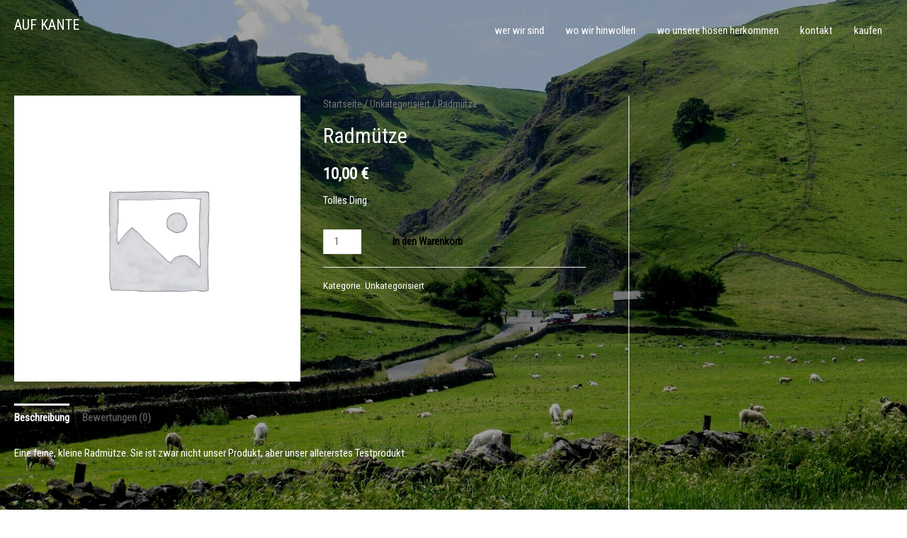

--- FILE ---
content_type: text/css
request_url: https://www.auf-kante.de/wp-content/uploads/so-css/so-css-astra.css?ver=1652097963
body_size: 471
content:
.entry-content.clear {
  letter-spacing: 0.2em;
}

.woocommerce-page {
  background-image: url("https://www.auf-kante.de/wp-content/uploads/2022/03/wp-1-web.jpg");
  background-position: center center;
  background-size: cover;
  background-repeat: no-repeat;
  background-attachment: fixed;
}


.main-header-menu.ast-nav-menu.ast-flex.submenu-with-border.astra-menu-animation-fade.stack-on-mobile {
  background-color: transparent;
	text-align: right;
	padding: 3em 0em 0em 0em;
}

div.ast-mobile-header-content.content-align-flex-start {
	background-color: transparent;
}

.menu-item {
		margin-bottom: -1em;
}